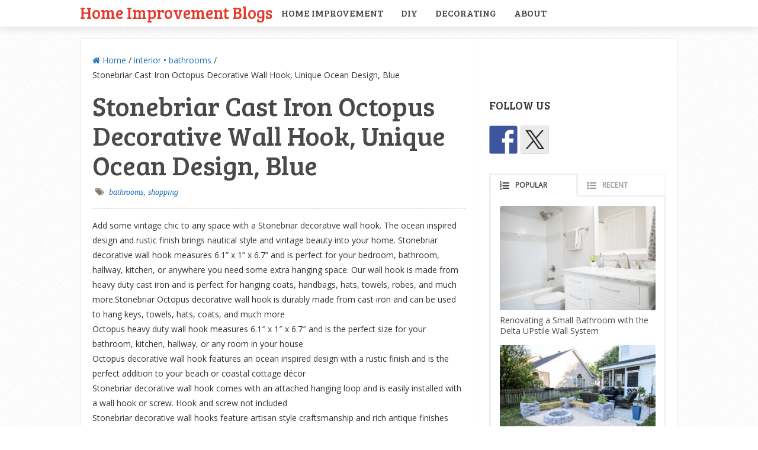

--- FILE ---
content_type: text/html; charset=UTF-8
request_url: https://homeimprovementblogs.com/hg-blog/stonebriar-cast-iron-octopus-decorative-wall-hook-unique-ocean-design-blue/
body_size: 82465
content:
<!DOCTYPE html>
<html class="no-js" lang="en-US">
<head itemscope itemtype="http://schema.org/WebSite">
	<meta charset="UTF-8">
	<!-- Always force latest IE rendering engine (even in intranet) & Chrome Frame -->
	<!--[if IE ]>
	<meta http-equiv="X-UA-Compatible" content="IE=edge,chrome=1">
	<![endif]-->
	<link rel="profile" href="http://gmpg.org/xfn/11" />
	
					<link rel="icon" href="https://homeimprovementblogs.com/hg-blog/wp-content/uploads/2016/08/cropped-hib-logo-32x32.jpg" sizes="32x32" />					
					<meta name="msapplication-TileImage" content="https://homeimprovementblogs.com/hg-blog/wp-content/uploads/2016/08/cropped-hib-logo-270x270.jpg">		
					<link rel="apple-touch-icon-precomposed" href="https://homeimprovementblogs.com/hg-blog/wp-content/uploads/2016/08/cropped-hib-logo-180x180.jpg">		
					<meta name="viewport" content="width=device-width, initial-scale=1">
			<meta name="apple-mobile-web-app-capable" content="yes">
			<meta name="apple-mobile-web-app-status-bar-style" content="black">
		
		
		<meta itemprop="name" content="Home Improvement Blogs" />
		<meta itemprop="url" content="https://homeimprovementblogs.com/hg-blog" />

												<meta itemprop="creator accountablePerson" content="Meredith Simpson" />
						<link rel="pingback" href="https://homeimprovementblogs.com/hg-blog/xmlrpc.php" />
	<title>Stonebriar Cast Iron Octopus Decorative Wall Hook, Unique Ocean Design, Blue &#8211; Home Improvement Blogs</title>
<meta name='robots' content='max-image-preview:large' />
<script type="text/javascript">document.documentElement.className = document.documentElement.className.replace( /\bno-js\b/,'js' );</script><link rel="alternate" type="application/rss+xml" title="Home Improvement Blogs &raquo; Feed" href="https://homeimprovementblogs.com/hg-blog/feed/" />
<link rel="alternate" type="application/rss+xml" title="Home Improvement Blogs &raquo; Comments Feed" href="https://homeimprovementblogs.com/hg-blog/comments/feed/" />
<link rel="alternate" title="oEmbed (JSON)" type="application/json+oembed" href="https://homeimprovementblogs.com/hg-blog/wp-json/oembed/1.0/embed?url=https%3A%2F%2Fhomeimprovementblogs.com%2Fhg-blog%2Fstonebriar-cast-iron-octopus-decorative-wall-hook-unique-ocean-design-blue%2F" />
<link rel="alternate" title="oEmbed (XML)" type="text/xml+oembed" href="https://homeimprovementblogs.com/hg-blog/wp-json/oembed/1.0/embed?url=https%3A%2F%2Fhomeimprovementblogs.com%2Fhg-blog%2Fstonebriar-cast-iron-octopus-decorative-wall-hook-unique-ocean-design-blue%2F&#038;format=xml" />
<style id='wp-img-auto-sizes-contain-inline-css' type='text/css'>
img:is([sizes=auto i],[sizes^="auto," i]){contain-intrinsic-size:3000px 1500px}
/*# sourceURL=wp-img-auto-sizes-contain-inline-css */
</style>
<style id='wp-emoji-styles-inline-css' type='text/css'>

	img.wp-smiley, img.emoji {
		display: inline !important;
		border: none !important;
		box-shadow: none !important;
		height: 1em !important;
		width: 1em !important;
		margin: 0 0.07em !important;
		vertical-align: -0.1em !important;
		background: none !important;
		padding: 0 !important;
	}
/*# sourceURL=wp-emoji-styles-inline-css */
</style>
<style id='wp-block-library-inline-css' type='text/css'>
:root{--wp-block-synced-color:#7a00df;--wp-block-synced-color--rgb:122,0,223;--wp-bound-block-color:var(--wp-block-synced-color);--wp-editor-canvas-background:#ddd;--wp-admin-theme-color:#007cba;--wp-admin-theme-color--rgb:0,124,186;--wp-admin-theme-color-darker-10:#006ba1;--wp-admin-theme-color-darker-10--rgb:0,107,160.5;--wp-admin-theme-color-darker-20:#005a87;--wp-admin-theme-color-darker-20--rgb:0,90,135;--wp-admin-border-width-focus:2px}@media (min-resolution:192dpi){:root{--wp-admin-border-width-focus:1.5px}}.wp-element-button{cursor:pointer}:root .has-very-light-gray-background-color{background-color:#eee}:root .has-very-dark-gray-background-color{background-color:#313131}:root .has-very-light-gray-color{color:#eee}:root .has-very-dark-gray-color{color:#313131}:root .has-vivid-green-cyan-to-vivid-cyan-blue-gradient-background{background:linear-gradient(135deg,#00d084,#0693e3)}:root .has-purple-crush-gradient-background{background:linear-gradient(135deg,#34e2e4,#4721fb 50%,#ab1dfe)}:root .has-hazy-dawn-gradient-background{background:linear-gradient(135deg,#faaca8,#dad0ec)}:root .has-subdued-olive-gradient-background{background:linear-gradient(135deg,#fafae1,#67a671)}:root .has-atomic-cream-gradient-background{background:linear-gradient(135deg,#fdd79a,#004a59)}:root .has-nightshade-gradient-background{background:linear-gradient(135deg,#330968,#31cdcf)}:root .has-midnight-gradient-background{background:linear-gradient(135deg,#020381,#2874fc)}:root{--wp--preset--font-size--normal:16px;--wp--preset--font-size--huge:42px}.has-regular-font-size{font-size:1em}.has-larger-font-size{font-size:2.625em}.has-normal-font-size{font-size:var(--wp--preset--font-size--normal)}.has-huge-font-size{font-size:var(--wp--preset--font-size--huge)}.has-text-align-center{text-align:center}.has-text-align-left{text-align:left}.has-text-align-right{text-align:right}.has-fit-text{white-space:nowrap!important}#end-resizable-editor-section{display:none}.aligncenter{clear:both}.items-justified-left{justify-content:flex-start}.items-justified-center{justify-content:center}.items-justified-right{justify-content:flex-end}.items-justified-space-between{justify-content:space-between}.screen-reader-text{border:0;clip-path:inset(50%);height:1px;margin:-1px;overflow:hidden;padding:0;position:absolute;width:1px;word-wrap:normal!important}.screen-reader-text:focus{background-color:#ddd;clip-path:none;color:#444;display:block;font-size:1em;height:auto;left:5px;line-height:normal;padding:15px 23px 14px;text-decoration:none;top:5px;width:auto;z-index:100000}html :where(.has-border-color){border-style:solid}html :where([style*=border-top-color]){border-top-style:solid}html :where([style*=border-right-color]){border-right-style:solid}html :where([style*=border-bottom-color]){border-bottom-style:solid}html :where([style*=border-left-color]){border-left-style:solid}html :where([style*=border-width]){border-style:solid}html :where([style*=border-top-width]){border-top-style:solid}html :where([style*=border-right-width]){border-right-style:solid}html :where([style*=border-bottom-width]){border-bottom-style:solid}html :where([style*=border-left-width]){border-left-style:solid}html :where(img[class*=wp-image-]){height:auto;max-width:100%}:where(figure){margin:0 0 1em}html :where(.is-position-sticky){--wp-admin--admin-bar--position-offset:var(--wp-admin--admin-bar--height,0px)}@media screen and (max-width:600px){html :where(.is-position-sticky){--wp-admin--admin-bar--position-offset:0px}}

/*# sourceURL=wp-block-library-inline-css */
</style><style id='global-styles-inline-css' type='text/css'>
:root{--wp--preset--aspect-ratio--square: 1;--wp--preset--aspect-ratio--4-3: 4/3;--wp--preset--aspect-ratio--3-4: 3/4;--wp--preset--aspect-ratio--3-2: 3/2;--wp--preset--aspect-ratio--2-3: 2/3;--wp--preset--aspect-ratio--16-9: 16/9;--wp--preset--aspect-ratio--9-16: 9/16;--wp--preset--color--black: #000000;--wp--preset--color--cyan-bluish-gray: #abb8c3;--wp--preset--color--white: #ffffff;--wp--preset--color--pale-pink: #f78da7;--wp--preset--color--vivid-red: #cf2e2e;--wp--preset--color--luminous-vivid-orange: #ff6900;--wp--preset--color--luminous-vivid-amber: #fcb900;--wp--preset--color--light-green-cyan: #7bdcb5;--wp--preset--color--vivid-green-cyan: #00d084;--wp--preset--color--pale-cyan-blue: #8ed1fc;--wp--preset--color--vivid-cyan-blue: #0693e3;--wp--preset--color--vivid-purple: #9b51e0;--wp--preset--gradient--vivid-cyan-blue-to-vivid-purple: linear-gradient(135deg,rgb(6,147,227) 0%,rgb(155,81,224) 100%);--wp--preset--gradient--light-green-cyan-to-vivid-green-cyan: linear-gradient(135deg,rgb(122,220,180) 0%,rgb(0,208,130) 100%);--wp--preset--gradient--luminous-vivid-amber-to-luminous-vivid-orange: linear-gradient(135deg,rgb(252,185,0) 0%,rgb(255,105,0) 100%);--wp--preset--gradient--luminous-vivid-orange-to-vivid-red: linear-gradient(135deg,rgb(255,105,0) 0%,rgb(207,46,46) 100%);--wp--preset--gradient--very-light-gray-to-cyan-bluish-gray: linear-gradient(135deg,rgb(238,238,238) 0%,rgb(169,184,195) 100%);--wp--preset--gradient--cool-to-warm-spectrum: linear-gradient(135deg,rgb(74,234,220) 0%,rgb(151,120,209) 20%,rgb(207,42,186) 40%,rgb(238,44,130) 60%,rgb(251,105,98) 80%,rgb(254,248,76) 100%);--wp--preset--gradient--blush-light-purple: linear-gradient(135deg,rgb(255,206,236) 0%,rgb(152,150,240) 100%);--wp--preset--gradient--blush-bordeaux: linear-gradient(135deg,rgb(254,205,165) 0%,rgb(254,45,45) 50%,rgb(107,0,62) 100%);--wp--preset--gradient--luminous-dusk: linear-gradient(135deg,rgb(255,203,112) 0%,rgb(199,81,192) 50%,rgb(65,88,208) 100%);--wp--preset--gradient--pale-ocean: linear-gradient(135deg,rgb(255,245,203) 0%,rgb(182,227,212) 50%,rgb(51,167,181) 100%);--wp--preset--gradient--electric-grass: linear-gradient(135deg,rgb(202,248,128) 0%,rgb(113,206,126) 100%);--wp--preset--gradient--midnight: linear-gradient(135deg,rgb(2,3,129) 0%,rgb(40,116,252) 100%);--wp--preset--font-size--small: 13px;--wp--preset--font-size--medium: 20px;--wp--preset--font-size--large: 36px;--wp--preset--font-size--x-large: 42px;--wp--preset--spacing--20: 0.44rem;--wp--preset--spacing--30: 0.67rem;--wp--preset--spacing--40: 1rem;--wp--preset--spacing--50: 1.5rem;--wp--preset--spacing--60: 2.25rem;--wp--preset--spacing--70: 3.38rem;--wp--preset--spacing--80: 5.06rem;--wp--preset--shadow--natural: 6px 6px 9px rgba(0, 0, 0, 0.2);--wp--preset--shadow--deep: 12px 12px 50px rgba(0, 0, 0, 0.4);--wp--preset--shadow--sharp: 6px 6px 0px rgba(0, 0, 0, 0.2);--wp--preset--shadow--outlined: 6px 6px 0px -3px rgb(255, 255, 255), 6px 6px rgb(0, 0, 0);--wp--preset--shadow--crisp: 6px 6px 0px rgb(0, 0, 0);}:where(.is-layout-flex){gap: 0.5em;}:where(.is-layout-grid){gap: 0.5em;}body .is-layout-flex{display: flex;}.is-layout-flex{flex-wrap: wrap;align-items: center;}.is-layout-flex > :is(*, div){margin: 0;}body .is-layout-grid{display: grid;}.is-layout-grid > :is(*, div){margin: 0;}:where(.wp-block-columns.is-layout-flex){gap: 2em;}:where(.wp-block-columns.is-layout-grid){gap: 2em;}:where(.wp-block-post-template.is-layout-flex){gap: 1.25em;}:where(.wp-block-post-template.is-layout-grid){gap: 1.25em;}.has-black-color{color: var(--wp--preset--color--black) !important;}.has-cyan-bluish-gray-color{color: var(--wp--preset--color--cyan-bluish-gray) !important;}.has-white-color{color: var(--wp--preset--color--white) !important;}.has-pale-pink-color{color: var(--wp--preset--color--pale-pink) !important;}.has-vivid-red-color{color: var(--wp--preset--color--vivid-red) !important;}.has-luminous-vivid-orange-color{color: var(--wp--preset--color--luminous-vivid-orange) !important;}.has-luminous-vivid-amber-color{color: var(--wp--preset--color--luminous-vivid-amber) !important;}.has-light-green-cyan-color{color: var(--wp--preset--color--light-green-cyan) !important;}.has-vivid-green-cyan-color{color: var(--wp--preset--color--vivid-green-cyan) !important;}.has-pale-cyan-blue-color{color: var(--wp--preset--color--pale-cyan-blue) !important;}.has-vivid-cyan-blue-color{color: var(--wp--preset--color--vivid-cyan-blue) !important;}.has-vivid-purple-color{color: var(--wp--preset--color--vivid-purple) !important;}.has-black-background-color{background-color: var(--wp--preset--color--black) !important;}.has-cyan-bluish-gray-background-color{background-color: var(--wp--preset--color--cyan-bluish-gray) !important;}.has-white-background-color{background-color: var(--wp--preset--color--white) !important;}.has-pale-pink-background-color{background-color: var(--wp--preset--color--pale-pink) !important;}.has-vivid-red-background-color{background-color: var(--wp--preset--color--vivid-red) !important;}.has-luminous-vivid-orange-background-color{background-color: var(--wp--preset--color--luminous-vivid-orange) !important;}.has-luminous-vivid-amber-background-color{background-color: var(--wp--preset--color--luminous-vivid-amber) !important;}.has-light-green-cyan-background-color{background-color: var(--wp--preset--color--light-green-cyan) !important;}.has-vivid-green-cyan-background-color{background-color: var(--wp--preset--color--vivid-green-cyan) !important;}.has-pale-cyan-blue-background-color{background-color: var(--wp--preset--color--pale-cyan-blue) !important;}.has-vivid-cyan-blue-background-color{background-color: var(--wp--preset--color--vivid-cyan-blue) !important;}.has-vivid-purple-background-color{background-color: var(--wp--preset--color--vivid-purple) !important;}.has-black-border-color{border-color: var(--wp--preset--color--black) !important;}.has-cyan-bluish-gray-border-color{border-color: var(--wp--preset--color--cyan-bluish-gray) !important;}.has-white-border-color{border-color: var(--wp--preset--color--white) !important;}.has-pale-pink-border-color{border-color: var(--wp--preset--color--pale-pink) !important;}.has-vivid-red-border-color{border-color: var(--wp--preset--color--vivid-red) !important;}.has-luminous-vivid-orange-border-color{border-color: var(--wp--preset--color--luminous-vivid-orange) !important;}.has-luminous-vivid-amber-border-color{border-color: var(--wp--preset--color--luminous-vivid-amber) !important;}.has-light-green-cyan-border-color{border-color: var(--wp--preset--color--light-green-cyan) !important;}.has-vivid-green-cyan-border-color{border-color: var(--wp--preset--color--vivid-green-cyan) !important;}.has-pale-cyan-blue-border-color{border-color: var(--wp--preset--color--pale-cyan-blue) !important;}.has-vivid-cyan-blue-border-color{border-color: var(--wp--preset--color--vivid-cyan-blue) !important;}.has-vivid-purple-border-color{border-color: var(--wp--preset--color--vivid-purple) !important;}.has-vivid-cyan-blue-to-vivid-purple-gradient-background{background: var(--wp--preset--gradient--vivid-cyan-blue-to-vivid-purple) !important;}.has-light-green-cyan-to-vivid-green-cyan-gradient-background{background: var(--wp--preset--gradient--light-green-cyan-to-vivid-green-cyan) !important;}.has-luminous-vivid-amber-to-luminous-vivid-orange-gradient-background{background: var(--wp--preset--gradient--luminous-vivid-amber-to-luminous-vivid-orange) !important;}.has-luminous-vivid-orange-to-vivid-red-gradient-background{background: var(--wp--preset--gradient--luminous-vivid-orange-to-vivid-red) !important;}.has-very-light-gray-to-cyan-bluish-gray-gradient-background{background: var(--wp--preset--gradient--very-light-gray-to-cyan-bluish-gray) !important;}.has-cool-to-warm-spectrum-gradient-background{background: var(--wp--preset--gradient--cool-to-warm-spectrum) !important;}.has-blush-light-purple-gradient-background{background: var(--wp--preset--gradient--blush-light-purple) !important;}.has-blush-bordeaux-gradient-background{background: var(--wp--preset--gradient--blush-bordeaux) !important;}.has-luminous-dusk-gradient-background{background: var(--wp--preset--gradient--luminous-dusk) !important;}.has-pale-ocean-gradient-background{background: var(--wp--preset--gradient--pale-ocean) !important;}.has-electric-grass-gradient-background{background: var(--wp--preset--gradient--electric-grass) !important;}.has-midnight-gradient-background{background: var(--wp--preset--gradient--midnight) !important;}.has-small-font-size{font-size: var(--wp--preset--font-size--small) !important;}.has-medium-font-size{font-size: var(--wp--preset--font-size--medium) !important;}.has-large-font-size{font-size: var(--wp--preset--font-size--large) !important;}.has-x-large-font-size{font-size: var(--wp--preset--font-size--x-large) !important;}
/*# sourceURL=global-styles-inline-css */
</style>

<style id='classic-theme-styles-inline-css' type='text/css'>
/*! This file is auto-generated */
.wp-block-button__link{color:#fff;background-color:#32373c;border-radius:9999px;box-shadow:none;text-decoration:none;padding:calc(.667em + 2px) calc(1.333em + 2px);font-size:1.125em}.wp-block-file__button{background:#32373c;color:#fff;text-decoration:none}
/*# sourceURL=/wp-includes/css/classic-themes.min.css */
</style>
<link rel='stylesheet' id='contact-form-7-css' href='https://homeimprovementblogs.com/hg-blog/wp-content/plugins/contact-form-7/includes/css/styles.css' type='text/css' media='all' />
<link rel='stylesheet' id='easy-facebook-likebox-custom-fonts-css' href='https://homeimprovementblogs.com/hg-blog/wp-content/plugins/easy-facebook-likebox/frontend/assets/css/esf-custom-fonts.css' type='text/css' media='all' />
<link rel='stylesheet' id='easy-facebook-likebox-popup-styles-css' href='https://homeimprovementblogs.com/hg-blog/wp-content/plugins/easy-facebook-likebox/facebook/frontend/assets/css/esf-free-popup.css' type='text/css' media='all' />
<link rel='stylesheet' id='easy-facebook-likebox-frontend-css' href='https://homeimprovementblogs.com/hg-blog/wp-content/plugins/easy-facebook-likebox/facebook/frontend/assets/css/easy-facebook-likebox-frontend.css' type='text/css' media='all' />
<link rel='stylesheet' id='easy-facebook-likebox-customizer-style-css' href='https://homeimprovementblogs.com/hg-blog/wp-admin/admin-ajax.php?action=easy-facebook-likebox-customizer-style&#038;ver=6.7.2' type='text/css' media='all' />
<link rel='stylesheet' id='wp_automatic_gallery_style-css' href='https://homeimprovementblogs.com/hg-blog/wp-content/plugins/wp-automatic/css/wp-automatic.css' type='text/css' media='all' />
<link rel='stylesheet' id='wpuf-css-stars-css' href='https://homeimprovementblogs.com/hg-blog/wp-content/plugins/wp-user-frontend-pro/assets/css/css-stars.css' type='text/css' media='all' />
<link rel='stylesheet' id='wpuf-math-captcha-css' href='https://homeimprovementblogs.com/hg-blog/wp-content/plugins/wp-user-frontend-pro/assets/css/frontend/fields/math-captcha.css' type='text/css' media='all' />
<link rel='stylesheet' id='wpuf-social-fields-css' href='https://homeimprovementblogs.com/hg-blog/wp-content/plugins/wp-user-frontend-pro/assets/css/frontend/fields/social-fields.css' type='text/css' media='all' />
<link rel='stylesheet' id='wpuf-intlTelInput-css' href='https://homeimprovementblogs.com/hg-blog/wp-content/plugins/wp-user-frontend-pro/assets/vendor/intl-tel-input/css/intlTelInput.min.css' type='text/css' media='all' />
<link rel='stylesheet' id='esf-custom-fonts-css' href='https://homeimprovementblogs.com/hg-blog/wp-content/plugins/easy-facebook-likebox/frontend/assets/css/esf-custom-fonts.css' type='text/css' media='all' />
<link rel='stylesheet' id='esf-insta-frontend-css' href='https://homeimprovementblogs.com/hg-blog/wp-content/plugins/easy-facebook-likebox//instagram/frontend/assets/css/esf-insta-frontend.css' type='text/css' media='all' />
<link rel='stylesheet' id='esf-insta-customizer-style-css' href='https://homeimprovementblogs.com/hg-blog/wp-admin/admin-ajax.php?action=esf-insta-customizer-style&#038;ver=6.9' type='text/css' media='all' />
<link rel='stylesheet' id='wpuf-login-form-css' href='https://homeimprovementblogs.com/hg-blog/wp-content/plugins/wp-user-frontend-pro/assets/css/frontend/login-form.css' type='text/css' media='all' />
<link rel='stylesheet' id='wpuf-login-form-dynamic-css' href='https://homeimprovementblogs.com/hg-blog/wp-content/plugins/wp-user-frontend-pro/assets/css/frontend/login-form-dynamic.css' type='text/css' media='all' />
<style id='wpuf-login-form-dynamic-inline-css' type='text/css'>
:root {
                --wpuf-login-form-bg: transparent;
                --wpuf-login-form-border: transparent;
                --wpuf-login-form-width: 400px;
                --wpuf-login-field-bg: transparent;
                --wpuf-login-field-border: #D1D5DB;
                --wpuf-login-label-color: #333333;
                --wpuf-login-input-text: #111827;
                --wpuf-login-placeholder: #9CA3AF;
                --wpuf-login-button-bg: #3B82F6;
                --wpuf-login-button-border: ;
                --wpuf-login-button-text: #ffffff;
                --wpuf-login-help-text: #6B7280;
            }
/*# sourceURL=wpuf-login-form-dynamic-inline-css */
</style>
<link rel='stylesheet' id='sensational-stylesheet-css' href='https://homeimprovementblogs.com/hg-blog/wp-content/themes/mts_sensational/style.css' type='text/css' media='all' />
<style id='sensational-stylesheet-inline-css' type='text/css'>

		body {background-color:#ffffff;background-image:url(https://homeimprovementblogs.com/hg-blog/wp-content/themes/mts_sensational/images/pattern1.png);}
		#site-header, #secondary-navigation ul li ul {background-color:#ffffff;background-image:url(https://homeimprovementblogs.com/hg-blog/wp-content/themes/mts_sensational/images/nobg.png);}
		#site-footer {background-color:#ffffff;background-image:url(https://homeimprovementblogs.com/hg-blog/wp-content/themes/mts_sensational/images/nobg.png);}
		.navigation ul li li { background-color: #ffffff; }

		#sidebar-left .widget.widget_categories li > a:hover, #sidebar-left .widget.widget_categories li > span:hover, #sidebar-left .widget.widget_categories li > a:hover + span, #sidebar-left .widget.widget_categories li > span:hover + span, #sidebar-left .widget.widget_archive li:hover, #sidebar-left .widget.widget_links li a:hover, #sidebar-left .widget.widget_meta li a:hover { background: #FFEF66; color: #1e73be; }
		#sidebar-left .widget.widget_archive li:hover > a { color: #1e73be; }

		a:hover, #navigation .menu li:hover > a, .widget.toggle-menu li:hover > .toggle-caret, #sidebar-left .widget.toggle-menu li:hover > .toggle-caret, .widget.toggle-menu li:hover > a, #sidebar-left .widget.toggle-menu li:hover > a, #sidebar-left .widget a:hover, .breadcrumb > div:hover i, .mts-cart a:hover, .widget .wpt_widget_content a:hover, .latestPost .title a:hover { color: #1e73be; }

		#sidebar-left .widget.widget_archive li, #sidebar-left .widget.widget_categories li a, #sidebar-left .widget.widget_links li a, #sidebar-left .widget.widget_meta li a, #sidebar-left .widget.widget_categories li a + span, .reply a, #sidebar-left .owl-prev:hover, #sidebar-left .owl-next:hover, .ball-pulse > div, .woocommerce-account .woocommerce-MyAccount-navigation li.is-active { background: #1e73be; }
		
		a, .widget .post-info .comm, .pagination a, .pagination .page-numbers.dots, .woocommerce nav.woocommerce-pagination ul li a, .breadcrumb > div i, .related-posts .latestPost .title a:hover, .single .pagination a .currenttext, .single .pagination a:hover .currenttext, .fn a, .widget.toggle-menu .toggle-caret { color: #1e73be; }
		
		.navigation .current-menu-item:after, .readMore a, .tagcloud a, .widget .wpt_widget_content #tags-tab-content ul li a, .currenttext, .pagination a:hover, .single .pagination a:hover .currenttext, .page-numbers.current, #commentform input#submit, .contact-form input[type='submit'], #move-to-top:hover, .pagination .nav-previous a, .pagination .nav-next a, #load-posts a, .tags a, #respond form.wp-review-comment-form input.submit, #respond #commentform.wp-review-comment-form input.submit, input[type='submit'], .woocommerce a.button, .woocommerce-page a.button, .woocommerce button.button, .woocommerce-page button.button, .woocommerce input.button, .woocommerce-page input.button, .woocommerce #respond input#submit, .woocommerce-page #respond input#submit, .woocommerce #content input.button, .woocommerce-page #content input.button, .woocommerce nav.woocommerce-pagination ul li span.current, .woocommerce-page nav.woocommerce-pagination ul li span.current, .woocommerce #content nav.woocommerce-pagination ul li span.current, .woocommerce-page #content nav.woocommerce-pagination ul li span.current, .woocommerce nav.woocommerce-pagination ul li a:hover, .woocommerce-page nav.woocommerce-pagination ul li a:hover, .woocommerce #content nav.woocommerce-pagination ul li a:hover, .woocommerce-page #content nav.woocommerce-pagination ul li a:hover, .woocommerce nav.woocommerce-pagination ul li a:focus, .woocommerce-page nav.woocommerce-pagination ul li a:focus, .woocommerce #content nav.woocommerce-pagination ul li a:focus, .woocommerce-page #content nav.woocommerce-pagination ul li a:focus, .woocommerce #respond input#submit.alt, .woocommerce a.button.alt, .woocommerce button.button.alt, .woocommerce input.button.alt, .woocommerce-product-search input[type='submit'], #secondary-navigation .current-menu-item:after, .pace .pace-progress { background: #1e73be; color: #fff; }
		
		.latestPost, input#author:hover, input#email:hover, input#url:hover, #comment:hover, #searchform:hover, #searchform:focus, .related-posts, .postauthor, #searchform:hover .ajax-search-results-container, #respond form.wp-review-comment-form input:hover,#respond #commentform.wp-review-comment-form input:hover, #respond form.wp-review-comment-form textarea:hover, #respond #commentform.wp-review-comment-form textarea:hover, input[type='submit'] { border-color: #1e73be; }

		#site-footer .advanced-recent-posts li:hover, #site-footer .popular-posts li:hover, #site-footer .category-posts li:hover, #site-footer .related-posts-widget li:hover, #site-footer .author-posts-widget li:hover { background: #f7f7f7 }

		#page, .container { width: 1010px } .article { width: 66.469%; max-width: 670px; padding-left: 20px; padding-right: 19px; } .single .article { padding-right: 19px; } .sidebar.c-4-12 { width: 33.376%; max-width: 337.1px; } .primary-slider-container { width: 100%; margin-right: 0; } .pagination { padding-right: 0; }
		.latestPost { margin-right: 0; width: 100%; } .related-posts, .postauthor, #comments, #commentsAdd { width: 100%; margin-right: 0; margin-left: 0; } .single_post, .single_page { padding-right: 0; width: 100%; } .featured-category-title { margin-right: 0; } .postsby { margin-right: 0; width: 100%; }
		
		
		
		
		.shareit { top: 282px; left: auto; margin: 0 0 0 -295px; width: 90px; position: fixed; padding: 5px; padding-top: 12px; border: 1px solid #EEE; border-right: 0; background: #fff; }
		.share-item {margin: 2px;}
		.shareit { margin: 0 0 0 -121px }
		.bypostauthor { background: #FAFAFA; }
		.bypostauthor .fn:after { content: "Author"; padding: 1px 10px; background: #818181; color: #FFF; line-height: 20px; margin-left: 10px; border-radius: 3px; }
		#sidebar-left .widget h3 { display: none; }
		.entry-content img, .wp-caption { background: #fff; border: 1px solid #d3d3d3; padding: 5px; max-width: 100%; -webkit-border-radius: 4px; -moz-border-radius: 4px; -o-border-radius: 4px; -ms-border-radius: 4px; -khtml-border-radius: 4px; border-radius: 4px; box-sizing: border-box; }
		.wp-caption:hover, .article img:hover, .ss-full-width img:hover { background: #dbd9da; border-color: #bcbcbc } 
		
		
		
		.postsby {
    display: none;
}
			
/*# sourceURL=sensational-stylesheet-inline-css */
</style>
<link rel='stylesheet' id='responsive-css' href='https://homeimprovementblogs.com/hg-blog/wp-content/themes/mts_sensational/css/responsive.css' type='text/css' media='all' />
<link rel='stylesheet' id='fontawesome-css' href='https://homeimprovementblogs.com/hg-blog/wp-content/themes/mts_sensational/css/font-awesome.min.css' type='text/css' media='all' />
<script type="text/javascript" src="https://homeimprovementblogs.com/hg-blog/wp-includes/js/jquery/jquery.min.js" id="jquery-core-js"></script>
<script type="text/javascript" src="https://homeimprovementblogs.com/hg-blog/wp-includes/js/jquery/jquery-migrate.min.js" id="jquery-migrate-js"></script>
<script type="text/javascript" src="https://homeimprovementblogs.com/hg-blog/wp-content/plugins/easy-facebook-likebox/facebook/frontend/assets/js/esf-free-popup.min.js" id="easy-facebook-likebox-popup-script-js"></script>
<script type="text/javascript" id="easy-facebook-likebox-public-script-js-extra">
/* <![CDATA[ */
var public_ajax = {"ajax_url":"https://homeimprovementblogs.com/hg-blog/wp-admin/admin-ajax.php","efbl_is_fb_pro":""};
//# sourceURL=easy-facebook-likebox-public-script-js-extra
/* ]]> */
</script>
<script type="text/javascript" src="https://homeimprovementblogs.com/hg-blog/wp-content/plugins/easy-facebook-likebox/facebook/frontend/assets/js/public.js" id="easy-facebook-likebox-public-script-js"></script>
<script type="text/javascript" src="https://homeimprovementblogs.com/hg-blog/wp-content/plugins/wp-automatic/js/main-front.js" id="wp_automatic_gallery-js"></script>
<script type="text/javascript" src="https://homeimprovementblogs.com/hg-blog/wp-includes/js/jquery/ui/core.min.js" id="jquery-ui-core-js"></script>
<script type="text/javascript" src="https://homeimprovementblogs.com/hg-blog/wp-includes/js/jquery/ui/datepicker.min.js" id="jquery-ui-datepicker-js"></script>
<script type="text/javascript" id="jquery-ui-datepicker-js-after">
/* <![CDATA[ */
jQuery(function(jQuery){jQuery.datepicker.setDefaults({"closeText":"Close","currentText":"Today","monthNames":["January","February","March","April","May","June","July","August","September","October","November","December"],"monthNamesShort":["Jan","Feb","Mar","Apr","May","Jun","Jul","Aug","Sep","Oct","Nov","Dec"],"nextText":"Next","prevText":"Previous","dayNames":["Sunday","Monday","Tuesday","Wednesday","Thursday","Friday","Saturday"],"dayNamesShort":["Sun","Mon","Tue","Wed","Thu","Fri","Sat"],"dayNamesMin":["S","M","T","W","T","F","S"],"dateFormat":"MM d, yy","firstDay":1,"isRTL":false});});
//# sourceURL=jquery-ui-datepicker-js-after
/* ]]> */
</script>
<script type="text/javascript" src="https://homeimprovementblogs.com/hg-blog/wp-content/plugins/wp-user-frontend-pro/assets/js/jquery-ui-timepicker-addon.js" id="jquery-ui-timepicker-js"></script>
<script type="text/javascript" src="https://homeimprovementblogs.com/hg-blog/wp-includes/js/tinymce/tinymce.min.js" id="wp-tinymce-root-js"></script>
<script type="text/javascript" src="https://homeimprovementblogs.com/hg-blog/wp-includes/js/tinymce/plugins/compat3x/plugin.min.js" id="wp-tinymce-js"></script>
<script type="text/javascript" id="customscript-js-extra">
/* <![CDATA[ */
var mts_customscript = {"responsive":"1","nav_menu":"primary"};
//# sourceURL=customscript-js-extra
/* ]]> */
</script>
<script type="text/javascript" async="async" src="https://homeimprovementblogs.com/hg-blog/wp-content/themes/mts_sensational/js/customscript.js" id="customscript-js"></script>
<script type="text/javascript" src="https://homeimprovementblogs.com/hg-blog/wp-content/plugins/easy-facebook-likebox/frontend/assets/js/imagesloaded.pkgd.min.js" id="imagesloaded.pkgd.min-js"></script>
<script type="text/javascript" id="esf-insta-public-js-extra">
/* <![CDATA[ */
var esf_insta = {"ajax_url":"https://homeimprovementblogs.com/hg-blog/wp-admin/admin-ajax.php","version":"free","nonce":"da3afffe1a"};
//# sourceURL=esf-insta-public-js-extra
/* ]]> */
</script>
<script type="text/javascript" src="https://homeimprovementblogs.com/hg-blog/wp-content/plugins/easy-facebook-likebox//instagram/frontend/assets/js/esf-insta-public.js" id="esf-insta-public-js"></script>
<link rel="https://api.w.org/" href="https://homeimprovementblogs.com/hg-blog/wp-json/" /><link rel="alternate" title="JSON" type="application/json" href="https://homeimprovementblogs.com/hg-blog/wp-json/wp/v2/posts/5756" /><link rel="EditURI" type="application/rsd+xml" title="RSD" href="https://homeimprovementblogs.com/hg-blog/xmlrpc.php?rsd" />
<meta name="generator" content="WordPress 6.9" />
<link rel='shortlink' href='https://homeimprovementblogs.com/hg-blog/?p=5756' />
<link rel='canonical' href='https://www.amazon.com/Stonebriar-Octopus-Decorative-Unique-Design/dp/B00U281900?SubscriptionId=AKIAJB6CUUOJS6SO4PSQ&#038;tag=greatdeals08d-20&#038;linkCode=xm2&#038;camp=2025&#038;creative=165953&#038;creativeASIN=B00U281900/' />
        <style>

        </style>
        <link href="//fonts.googleapis.com/css?family=Bree+Serif:normal|Open+Sans:normal&amp;subset=latin" rel="stylesheet" type="text/css">
<style type="text/css">
#header h1 a, #header h2 a { font-family: 'Bree Serif'; font-weight: normal; font-size: 28px; color: #E53B2C; }
#navigation .menu li, #navigation .menu li a, .mts-cart, .mts-cart a, .site-description { font-family: 'Bree Serif'; font-weight: normal; font-size: 16px; color: #494949;text-transform: uppercase; }
.latestPost .title a { font-family: 'Bree Serif'; font-weight: normal; font-size: 45px; color: #444444; }
.single-title, .featured-category-title { font-family: 'Bree Serif'; font-weight: normal; font-size: 45px; color: #494949; }
body { font-family: 'Open Sans'; font-weight: normal; font-size: 14px; color: #333333; }
.article .post-info, .reply a { font-family: Georgia, serif; font-weight: normal; font-size: 14px; color: #7A7A7A;font-style: italic; }
.widget h3, .widget h3 a, #sidebar-left .widget h3 a { font-family: 'Bree Serif'; font-weight: normal; font-size: 19px; color: #333333; }
#sidebar-left .widget, #sidebar .widget { font-family: 'Open Sans'; font-weight: normal; font-size: 14px; color: #333333; }
#sidebar-left .widget a { font-family: 'Bree Serif'; font-weight: normal; font-size: 14px; color: #333333; }
#site-footer .widget h3, #site-footer .widget h3 a { font-family: 'Bree Serif'; font-weight: normal; font-size: 19px; color: #777777; }
#site-footer .widget { font-family: 'Open Sans'; font-weight: normal; font-size: 14px; color: #777777; }
#site-footer .widget .post-info, #site-footer .widget .post-excerpt { font-family: 'Open Sans'; font-weight: normal; font-size: 12px; color: #aaaaaa; }
#copyright-note { font-family: 'Bree Serif'; font-weight: normal; font-size: 14px; color: #333333; }
h1 { font-family: 'Bree Serif'; font-weight: normal; font-size: 45px; color: #494949;text-transform: uppercase; }
h2 { font-family: 'Bree Serif'; font-weight: normal; font-size: 24px; color: #494949;text-transform: uppercase; }
h3 { font-family: 'Bree Serif'; font-weight: normal; font-size: 22px; color: #494949;text-transform: uppercase; }
h4 { font-family: 'Bree Serif'; font-weight: normal; font-size: 20px; color: #494949;text-transform: uppercase; }
h5 { font-family: 'Bree Serif'; font-weight: normal; font-size: 18px; color: #494949;text-transform: uppercase; }
h6 { font-family: 'Bree Serif'; font-weight: normal; font-size: 16px; color: #494949;text-transform: uppercase; }
</style>
<script data-ad-client="ca-pub-6775836346982149" async src="https://pagead2.googlesyndication.com/pagead/js/adsbygoogle.js"></script>

<script type="text/javascript">
    amzn_assoc_ad_type = "link_enhancement_widget";
    amzn_assoc_tracking_id = "greatdeals08d-20";
    amzn_assoc_linkid = "160242d5392793e112612d422da214ab";
    amzn_assoc_placement = "";
    amzn_assoc_marketplace = "amazon";
    amzn_assoc_region = "US";
</script>
<script src="//ws-na.amazon-adsystem.com/widgets/q?ServiceVersion=20070822&Operation=GetScript&ID=OneJS&WS=1&MarketPlace=US"></script>
<style type="text/css"></style>
<style>
.synved-social-resolution-single {
display: inline-block;
}
.synved-social-resolution-normal {
display: inline-block;
}
.synved-social-resolution-hidef {
display: none;
}

@media only screen and (min--moz-device-pixel-ratio: 2),
only screen and (-o-min-device-pixel-ratio: 2/1),
only screen and (-webkit-min-device-pixel-ratio: 2),
only screen and (min-device-pixel-ratio: 2),
only screen and (min-resolution: 2dppx),
only screen and (min-resolution: 192dpi) {
	.synved-social-resolution-normal {
	display: none;
	}
	.synved-social-resolution-hidef {
	display: inline-block;
	}
}
</style><link rel="icon" href="https://homeimprovementblogs.com/hg-blog/wp-content/uploads/2016/08/cropped-hib-logo-32x32.jpg" sizes="32x32" />
<link rel="icon" href="https://homeimprovementblogs.com/hg-blog/wp-content/uploads/2016/08/cropped-hib-logo-192x192.jpg" sizes="192x192" />
<link rel="apple-touch-icon" href="https://homeimprovementblogs.com/hg-blog/wp-content/uploads/2016/08/cropped-hib-logo-180x180.jpg" />
<meta name="msapplication-TileImage" content="https://homeimprovementblogs.com/hg-blog/wp-content/uploads/2016/08/cropped-hib-logo-270x270.jpg" />
<!-- ## NXS/OG ## --><!-- ## NXSOGTAGS ## --><!-- ## NXS/OG ## -->
<link rel='stylesheet' id='wpt_widget-css' href='https://homeimprovementblogs.com/hg-blog/wp-content/plugins/wp-tab-widget/css/wp-tab-widget.css' type='text/css' media='all' />
</head>
<body id="blog" class="wp-singular post-template-default single single-post postid-5756 single-format-standard wp-theme-mts_sensational main" itemscope itemtype="http://schema.org/WebPage">	   
	<div class="main-container">
						<header id="site-header" role="banner" itemscope itemtype="http://schema.org/WPHeader">
					
		<div class="container">
			<div id="header">
				<div class="logo-wrap">
																		<h2 id="logo" class="text-logo" itemprop="headline">
								<a href="https://homeimprovementblogs.com/hg-blog">Home Improvement Blogs</a>
							</h2><!-- END #logo -->
															</div>
				<div class="main-navigation">
											<div id="secondary-navigation" role="navigation" itemscope itemtype="http://schema.org/SiteNavigationElement">
						<a href="#" id="pull" class="toggle-mobile-menu"></a>
													<nav id="navigation" class="navigation clearfix">
																	<ul id="menu-main-menu" class="menu clearfix"><li id="menu-item-3777" class="menu-item menu-item-type-taxonomy menu-item-object-category menu-item-3777"><a href="https://homeimprovementblogs.com/hg-blog/category/home-improvement-blogs/">Home Improvement</a></li>
<li id="menu-item-3778" class="menu-item menu-item-type-taxonomy menu-item-object-category menu-item-3778"><a href="https://homeimprovementblogs.com/hg-blog/category/diy/">DIY</a></li>
<li id="menu-item-3779" class="menu-item menu-item-type-taxonomy menu-item-object-category menu-item-3779"><a href="https://homeimprovementblogs.com/hg-blog/category/decorating/">Decorating</a></li>
<li id="menu-item-907" class="menu-item menu-item-type-post_type menu-item-object-page menu-item-907"><a href="https://homeimprovementblogs.com/hg-blog/about-home-improvement-blogs/">About</a></li>
</ul>															</nav>
							<nav id="navigation" class="navigation mobile-only clearfix mobile-menu-wrapper">
								<ul id="menu-main-menu-1" class="menu clearfix"><li class="menu-item menu-item-type-taxonomy menu-item-object-category menu-item-3777"><a href="https://homeimprovementblogs.com/hg-blog/category/home-improvement-blogs/">Home Improvement</a></li>
<li class="menu-item menu-item-type-taxonomy menu-item-object-category menu-item-3778"><a href="https://homeimprovementblogs.com/hg-blog/category/diy/">DIY</a></li>
<li class="menu-item menu-item-type-taxonomy menu-item-object-category menu-item-3779"><a href="https://homeimprovementblogs.com/hg-blog/category/decorating/">Decorating</a></li>
<li class="menu-item menu-item-type-post_type menu-item-object-page menu-item-907"><a href="https://homeimprovementblogs.com/hg-blog/about-home-improvement-blogs/">About</a></li>
</ul>							</nav>
											</div>
																						
				</div>
			</div><!--#header-->
		</div><!--.container-->
	</header>
<div id="page" class="single">
	
		
		
	<article class="article">
		<div id="content_box" >
							<div id="post-5756" class="g post post-5756 type-post status-publish format-standard has-post-thumbnail hentry category-bathrooms category-shopping tag-bathroom-decor tag-bathroom-ideas has_thumb">
											<div class="breadcrumb" xmlns:v="http://rdf.data-vocabulary.org/#"><div typeof="v:Breadcrumb" class="root"><a rel="v:url" property="v:title" href="https://homeimprovementblogs.com/hg-blog"><i class="fa fa-home"></i> Home</a></div>&nbsp;/&nbsp;<div typeof="v:Breadcrumb"><a href="https://homeimprovementblogs.com/hg-blog/category/interior/" rel="v:url" property="v:title">interior</a></div><span class="cat_bull"> </span><div typeof="v:Breadcrumb"><a href="https://homeimprovementblogs.com/hg-blog/category/interior/bathrooms/" rel="v:url" property="v:title">bathrooms</a></div><span class="cat_bull"> </span><div><span>Stonebriar Cast Iron Octopus Decorative Wall Hook, Unique Ocean Design, Blue</span></div></div>
																		<div class="single_post">
									<header>
										<h1 class="title single-title entry-title">Stonebriar Cast Iron Octopus Decorative Wall Hook, Unique Ocean Design, Blue</h1>
													<div class="post-info">
								<span class="thecategory"><i class="fa fa-tags"></i> <a href="https://homeimprovementblogs.com/hg-blog/category/interior/bathrooms/" title="View all posts in bathrooms">bathrooms</a>, <a href="https://homeimprovementblogs.com/hg-blog/category/shopping/" title="View all posts in shopping">shopping</a></span>
						</div>
											</header><!--.headline_area-->
									<div class="post-single-content box mark-links entry-content">
																				
																				
																				<div class="thecontent">
											<p>Add some vintage chic to any space with a Stonebriar decorative wall hook. The ocean inspired design and rustic finish brings nautical style and vintage beauty into your home. Stonebriar decorative wall hook measures 6.1” x 1” x 6.7” and is perfect for your bedroom, bathroom, hallway, kitchen, or anywhere you need some extra hanging space. Our wall hook is made from heavy duty cast iron and is perfect for hanging coats, handbags, hats, towels, robes, and much more.Stonebriar Octopus decorative wall hook is durably made from cast iron and can be used to hang keys, towels, hats, coats, and much more<br />Octopus heavy duty wall hook measures 6.1&#8243; x 1&#8243; x 6.7&#8243; and is the perfect size for your bathroom, kitchen, hallway, or any room in your house<br />Octopus decorative wall hook features an ocean inspired design with a rustic finish and is the perfect addition to your beach or coastal cottage décor<br />Stonebriar decorative wall hook comes with an attached hanging loop and is easily installed with a wall  hook or screw. Hook and screw not included<br />Stonebriar decorative wall hooks feature artisan style craftsmanship and rich antique finishes that will instantly add interest to any room</p>
<p><strong><a href="https://www.amazon.com/Stonebriar-Octopus-Decorative-Unique-Design/dp/B00U281900?SubscriptionId=AKIAJB6CUUOJS6SO4PSQ&#038;tag=greatdeals08d-20&#038;linkCode=xm2&#038;camp=2025&#038;creative=165953&#038;creativeASIN=B00U281900">LOVE THIS? CLICK HERE</a>  </strong><br /></p>

<script type="text/javascript">
jQuery(document).ready(function($) {
	$.post('https://homeimprovementblogs.com/hg-blog/wp-admin/admin-ajax.php', {action: 'wpt_view_count', id: '5756'});
});
</script><a class="synved-social-button synved-social-button-share synved-social-size-48 synved-social-resolution-single synved-social-provider-facebook nolightbox" data-provider="facebook" target="_blank" rel="nofollow" title="Share on Facebook" href="https://www.facebook.com/sharer.php?u=https%3A%2F%2Fhomeimprovementblogs.com%2Fhg-blog%2Fstonebriar-cast-iron-octopus-decorative-wall-hook-unique-ocean-design-blue%2F&#038;t=Stonebriar%20Cast%20Iron%20Octopus%20Decorative%20Wall%20Hook%2C%20Unique%20Ocean%20Design%2C%20Blue&#038;s=100&#038;p&#091;url&#093;=https%3A%2F%2Fhomeimprovementblogs.com%2Fhg-blog%2Fstonebriar-cast-iron-octopus-decorative-wall-hook-unique-ocean-design-blue%2F&#038;p&#091;images&#093;&#091;0&#093;=https%3A%2F%2Fhomeimprovementblogs.com%2Fhg-blog%2Fwp-content%2Fuploads%2F2017%2F06%2Fstonebriar-cast-iron-octopus-decorative-wall-hook-unique-ocean-design-blue.jpg&#038;p&#091;title&#093;=Stonebriar%20Cast%20Iron%20Octopus%20Decorative%20Wall%20Hook%2C%20Unique%20Ocean%20Design%2C%20Blue" style="font-size: 0px;width:48px;height:48px;margin:0;margin-bottom:5px;margin-right:5px"><img decoding="async" alt="Facebook" title="Share on Facebook" class="synved-share-image synved-social-image synved-social-image-share" width="48" height="48" style="display: inline;width:48px;height:48px;margin: 0;padding: 0;border: none;box-shadow: none" src="https://homeimprovementblogs.com/hg-blog/wp-content/plugins/social-media-feather/synved-social/image/social/regular/96x96/facebook.png" /></a><a class="synved-social-button synved-social-button-share synved-social-size-48 synved-social-resolution-single synved-social-provider-twitter nolightbox" data-provider="twitter" target="_blank" rel="nofollow" title="Share on Twitter" href="https://twitter.com/intent/tweet?url=https%3A%2F%2Fhomeimprovementblogs.com%2Fhg-blog%2Fstonebriar-cast-iron-octopus-decorative-wall-hook-unique-ocean-design-blue%2F&#038;text=Hey%20check%20this%20out" style="font-size: 0px;width:48px;height:48px;margin:0;margin-bottom:5px;margin-right:5px"><img decoding="async" alt="twitter" title="Share on Twitter" class="synved-share-image synved-social-image synved-social-image-share" width="48" height="48" style="display: inline;width:48px;height:48px;margin: 0;padding: 0;border: none;box-shadow: none" src="https://homeimprovementblogs.com/hg-blog/wp-content/plugins/social-media-feather/synved-social/image/social/regular/96x96/twitter.png" /></a><a class="synved-social-button synved-social-button-share synved-social-size-48 synved-social-resolution-single synved-social-provider-reddit nolightbox" data-provider="reddit" target="_blank" rel="nofollow" title="Share on Reddit" href="https://www.reddit.com/submit?url=https%3A%2F%2Fhomeimprovementblogs.com%2Fhg-blog%2Fstonebriar-cast-iron-octopus-decorative-wall-hook-unique-ocean-design-blue%2F&#038;title=Stonebriar%20Cast%20Iron%20Octopus%20Decorative%20Wall%20Hook%2C%20Unique%20Ocean%20Design%2C%20Blue" style="font-size: 0px;width:48px;height:48px;margin:0;margin-bottom:5px;margin-right:5px"><img decoding="async" alt="reddit" title="Share on Reddit" class="synved-share-image synved-social-image synved-social-image-share" width="48" height="48" style="display: inline;width:48px;height:48px;margin: 0;padding: 0;border: none;box-shadow: none" src="https://homeimprovementblogs.com/hg-blog/wp-content/plugins/social-media-feather/synved-social/image/social/regular/96x96/reddit.png" /></a><a class="synved-social-button synved-social-button-share synved-social-size-48 synved-social-resolution-single synved-social-provider-pinterest nolightbox" data-provider="pinterest" target="_blank" rel="nofollow" title="Pin it with Pinterest" href="https://pinterest.com/pin/create/button/?url=https%3A%2F%2Fhomeimprovementblogs.com%2Fhg-blog%2Fstonebriar-cast-iron-octopus-decorative-wall-hook-unique-ocean-design-blue%2F&#038;media=https%3A%2F%2Fhomeimprovementblogs.com%2Fhg-blog%2Fwp-content%2Fuploads%2F2017%2F06%2Fstonebriar-cast-iron-octopus-decorative-wall-hook-unique-ocean-design-blue.jpg&#038;description=Stonebriar%20Cast%20Iron%20Octopus%20Decorative%20Wall%20Hook%2C%20Unique%20Ocean%20Design%2C%20Blue" style="font-size: 0px;width:48px;height:48px;margin:0;margin-bottom:5px;margin-right:5px"><img loading="lazy" decoding="async" alt="pinterest" title="Pin it with Pinterest" class="synved-share-image synved-social-image synved-social-image-share" width="48" height="48" style="display: inline;width:48px;height:48px;margin: 0;padding: 0;border: none;box-shadow: none" src="https://homeimprovementblogs.com/hg-blog/wp-content/plugins/social-media-feather/synved-social/image/social/regular/96x96/pinterest.png" /></a><a class="synved-social-button synved-social-button-share synved-social-size-48 synved-social-resolution-single synved-social-provider-mail nolightbox" data-provider="mail" rel="nofollow" title="Share by email" href="mailto:?subject=Stonebriar%20Cast%20Iron%20Octopus%20Decorative%20Wall%20Hook%2C%20Unique%20Ocean%20Design%2C%20Blue&#038;body=Hey%20check%20this%20out:%20https%3A%2F%2Fhomeimprovementblogs.com%2Fhg-blog%2Fstonebriar-cast-iron-octopus-decorative-wall-hook-unique-ocean-design-blue%2F" style="font-size: 0px;width:48px;height:48px;margin:0;margin-bottom:5px"><img loading="lazy" decoding="async" alt="mail" title="Share by email" class="synved-share-image synved-social-image synved-social-image-share" width="48" height="48" style="display: inline;width:48px;height:48px;margin: 0;padding: 0;border: none;box-shadow: none" src="https://homeimprovementblogs.com/hg-blog/wp-content/plugins/social-media-feather/synved-social/image/social/regular/96x96/mail.png" /></a>										</div>

																				
																																											<div class="bottomad">
													<script src="//z-na.amazon-adsystem.com/widgets/onejs?MarketPlace=US&adInstanceId=0f438c7d-e4f2-47fd-bf61-b983a896f8bd"></script>												</div>
																					
																							<!-- Start Share Buttons -->
			<div class="shareit floating">
								<!-- Facebook Share-->
				<span class="share-item facebooksharebtn">
					<div class="fb-share-button" data-layout="button_count"></div>
				</span>
							<!-- Facebook -->
				<span class="share-item facebookbtn">
					<div id="fb-root"></div>
					<div class="fb-like" data-send="false" data-layout="button_count" data-width="150" data-show-faces="false"></div>
				</span>
							<!-- Twitter -->
				<span class="share-item twitterbtn">
					<a href="https://twitter.com/share" class="twitter-share-button" data-via="">Tweet</a>
				</span>
							<!-- GPlus -->
				<span class="share-item gplusbtn">
					<g:plusone size="medium"></g:plusone>
				</span>
							<!-- Pinterest -->
				<span class="share-item pinbtn">
					<a href="http://pinterest.com/pin/create/button/?url=https://homeimprovementblogs.com/hg-blog/stonebriar-cast-iron-octopus-decorative-wall-hook-unique-ocean-design-blue/&media=https://homeimprovementblogs.com/hg-blog/wp-content/uploads/2017/06/stonebriar-cast-iron-octopus-decorative-wall-hook-unique-ocean-design-blue.jpg&description=Stonebriar Cast Iron Octopus Decorative Wall Hook, Unique Ocean Design, Blue" class="pin-it-button" count-layout="horizontal">Pin It</a>
				</span>
						</div>
			<!-- end Share Buttons -->
											</div><!--.post-single-content-->
								</div><!--.single_post-->
									
			<!-- Start Related Posts -->
			<div class="related-posts"><h4>Related Posts</h4><div class="clear">				<article class="latestPost excerpt  ">
					<a href="https://homeimprovementblogs.com/hg-blog/ll-home-10753-stinky-bear-toilet-brush-holder/" title="LL Home 10753 Stinky Bear Toilet Brush Holder" id="featured-thumbnail">
						<div class="featured-thumbnail"><img width="72" height="120" src="https://homeimprovementblogs.com/hg-blog/wp-content/uploads/2017/05/ll-home-10753-stinky-bear-toilet-brush-holder.jpg" class="attachment-sensational-related size-sensational-related wp-post-image" alt="" title="" decoding="async" loading="lazy" srcset="https://homeimprovementblogs.com/hg-blog/wp-content/uploads/2017/05/ll-home-10753-stinky-bear-toilet-brush-holder.jpg 302w, https://homeimprovementblogs.com/hg-blog/wp-content/uploads/2017/05/ll-home-10753-stinky-bear-toilet-brush-holder-181x300.jpg 181w" sizes="auto, (max-width: 72px) 100vw, 72px" /></div>											</a>
					<header>
						<h2 class="title front-view-title"><a href="https://homeimprovementblogs.com/hg-blog/ll-home-10753-stinky-bear-toilet-brush-holder/" title="LL Home 10753 Stinky Bear Toilet Brush Holder">LL Home 10753 Stinky Bear Toilet Brush Holder</a></h2>
					</header>
				</article><!--.post.excerpt-->
								<article class="latestPost excerpt  ">
					<a href="https://homeimprovementblogs.com/hg-blog/umbra-treela-small-trash-can-durable-garbage-can-waste-basket-for-bathroom-bedroom-office-and-more-4-5-gallon-capacity-with-stylish-barn-wood-exterior-finish-2/" title="Umbra Treela Small Trash Can – Durable Garbage Can Waste Basket for Bathroom, Bedroom, Office and More, 4.5 Gallon Capacity with Stylish Barn Wood Exterior Finish" id="featured-thumbnail">
						<div class="featured-thumbnail"><img width="120" height="120" src="https://homeimprovementblogs.com/hg-blog/wp-content/uploads/2017/08/umbra-treela-small-trash-can-durable-garbage-can-waste-basket-for-bathroom-bedroom-office-and-more-4-5-gallon-capacity-with-stylish-barn-wood-exterior-finish.jpg" class="attachment-sensational-related size-sensational-related wp-post-image" alt="" title="" decoding="async" loading="lazy" srcset="https://homeimprovementblogs.com/hg-blog/wp-content/uploads/2017/08/umbra-treela-small-trash-can-durable-garbage-can-waste-basket-for-bathroom-bedroom-office-and-more-4-5-gallon-capacity-with-stylish-barn-wood-exterior-finish.jpg 500w, https://homeimprovementblogs.com/hg-blog/wp-content/uploads/2017/08/umbra-treela-small-trash-can-durable-garbage-can-waste-basket-for-bathroom-bedroom-office-and-more-4-5-gallon-capacity-with-stylish-barn-wood-exterior-finish-150x150.jpg 150w, https://homeimprovementblogs.com/hg-blog/wp-content/uploads/2017/08/umbra-treela-small-trash-can-durable-garbage-can-waste-basket-for-bathroom-bedroom-office-and-more-4-5-gallon-capacity-with-stylish-barn-wood-exterior-finish-300x300.jpg 300w, https://homeimprovementblogs.com/hg-blog/wp-content/uploads/2017/08/umbra-treela-small-trash-can-durable-garbage-can-waste-basket-for-bathroom-bedroom-office-and-more-4-5-gallon-capacity-with-stylish-barn-wood-exterior-finish-350x350.jpg 350w, https://homeimprovementblogs.com/hg-blog/wp-content/uploads/2017/08/umbra-treela-small-trash-can-durable-garbage-can-waste-basket-for-bathroom-bedroom-office-and-more-4-5-gallon-capacity-with-stylish-barn-wood-exterior-finish-80x80.jpg 80w" sizes="auto, (max-width: 120px) 100vw, 120px" /></div>											</a>
					<header>
						<h2 class="title front-view-title"><a href="https://homeimprovementblogs.com/hg-blog/umbra-treela-small-trash-can-durable-garbage-can-waste-basket-for-bathroom-bedroom-office-and-more-4-5-gallon-capacity-with-stylish-barn-wood-exterior-finish-2/" title="Umbra Treela Small Trash Can – Durable Garbage Can Waste Basket for Bathroom, Bedroom, Office and More, 4.5 Gallon Capacity with Stylish Barn Wood Exterior Finish">Umbra Treela Small Trash Can – Durable Garbage Can Waste Basket for Bathroom, Bedroom, Office and More, 4.5 Gallon Capacity with Stylish Barn Wood Exterior Finish</a></h2>
					</header>
				</article><!--.post.excerpt-->
								<article class="latestPost excerpt  last">
					<a href="https://homeimprovementblogs.com/hg-blog/bare-decor-zen-spa-shower-or-door-mat-in-solid-teak-wood-and-oiled-finish-31-5-by-19-5-inch/" title="Bare Decor Zen Spa Shower or Door Mat in Solid Teak Wood and Oiled Finish, 31.5 by 19.5-Inch" id="featured-thumbnail">
						<div class="featured-thumbnail"><img width="120" height="120" src="https://homeimprovementblogs.com/hg-blog/wp-content/uploads/2017/07/bare-decor-zen-spa-shower-or-door-mat-in-solid-teak-wood-and-oiled-finish-31-5-by-19-5-inch.jpg" class="attachment-sensational-related size-sensational-related wp-post-image" alt="" title="" decoding="async" loading="lazy" srcset="https://homeimprovementblogs.com/hg-blog/wp-content/uploads/2017/07/bare-decor-zen-spa-shower-or-door-mat-in-solid-teak-wood-and-oiled-finish-31-5-by-19-5-inch.jpg 500w, https://homeimprovementblogs.com/hg-blog/wp-content/uploads/2017/07/bare-decor-zen-spa-shower-or-door-mat-in-solid-teak-wood-and-oiled-finish-31-5-by-19-5-inch-150x150.jpg 150w, https://homeimprovementblogs.com/hg-blog/wp-content/uploads/2017/07/bare-decor-zen-spa-shower-or-door-mat-in-solid-teak-wood-and-oiled-finish-31-5-by-19-5-inch-300x300.jpg 300w, https://homeimprovementblogs.com/hg-blog/wp-content/uploads/2017/07/bare-decor-zen-spa-shower-or-door-mat-in-solid-teak-wood-and-oiled-finish-31-5-by-19-5-inch-350x350.jpg 350w, https://homeimprovementblogs.com/hg-blog/wp-content/uploads/2017/07/bare-decor-zen-spa-shower-or-door-mat-in-solid-teak-wood-and-oiled-finish-31-5-by-19-5-inch-80x80.jpg 80w" sizes="auto, (max-width: 120px) 100vw, 120px" /></div>											</a>
					<header>
						<h2 class="title front-view-title"><a href="https://homeimprovementblogs.com/hg-blog/bare-decor-zen-spa-shower-or-door-mat-in-solid-teak-wood-and-oiled-finish-31-5-by-19-5-inch/" title="Bare Decor Zen Spa Shower or Door Mat in Solid Teak Wood and Oiled Finish, 31.5 by 19.5-Inch">Bare Decor Zen Spa Shower or Door Mat in Solid Teak Wood and Oiled Finish, 31.5 by 19.5-Inch</a></h2>
					</header>
				</article><!--.post.excerpt-->
				</div></div>			<!-- .related-posts -->
						</div><!--.g post-->
				<!-- You can start editing here. -->

					</div>
	</article>
		<aside id="sidebar" class="sidebar c-4-12 mts-sidebar-sidebar-2" role="complementary" itemscope itemtype="http://schema.org/WPSideBar">
		<div id="text-21" class="widget widget_text">			<div class="textwidget"><div class="alignleft"><script type="text/javascript">
       	amzn_assoc_ad_type = "banner";
	amzn_assoc_marketplace = "amazon";
	amzn_assoc_region = "US";
	amzn_assoc_placement = "assoc_banner_placement_default";
	amzn_assoc_campaigns = "hm_ki_bestsellers";
	amzn_assoc_banner_type = "category";
	amzn_assoc_p = "12";
	amzn_assoc_isresponsive = "false";
	amzn_assoc_banner_id = "139CHKP5QKAX52C77V02";
	amzn_assoc_width = "290";
	amzn_assoc_height = "250";
	amzn_assoc_tracking_id = "greatdeals08d-20";
	amzn_assoc_linkid = "258ec3523aeb034c3fe38e2baca87e41";
     </script><br />
<script src="//z-na.amazon-adsystem.com/widgets/q?ServiceVersion=20070822&#038;Operation=GetScript&#038;ID=OneJS&#038;WS=1"></script></div>
</div>
		</div><div id="synved_social_follow-5" class="widget widget_synved_social_follow"><h3 class="widget-title">Follow Us</h3><div><a class="synved-social-button synved-social-button-follow synved-social-size-48 synved-social-resolution-single synved-social-provider-facebook nolightbox" data-provider="facebook" target="_blank" rel="nofollow" title="Follow us on Facebook" href="https://www.facebook.com/HomeImprovementBlogs/" style="font-size: 0px;width:48px;height:48px;margin:0;margin-bottom:5px;margin-right:5px"><img alt="Facebook" title="Follow us on Facebook" class="synved-share-image synved-social-image synved-social-image-follow" width="48" height="48" style="display: inline;width:48px;height:48px;margin: 0;padding: 0;border: none;box-shadow: none" src="https://homeimprovementblogs.com/hg-blog/wp-content/plugins/social-media-feather/synved-social/image/social/regular/96x96/facebook.png" /></a><a class="synved-social-button synved-social-button-follow synved-social-size-48 synved-social-resolution-single synved-social-provider-twitter nolightbox" data-provider="twitter" target="_blank" rel="nofollow" title="Follow us on Twitter" href="https://twitter.com/BlogsHome" style="font-size: 0px;width:48px;height:48px;margin:0;margin-bottom:5px"><img alt="twitter" title="Follow us on Twitter" class="synved-share-image synved-social-image synved-social-image-follow" width="48" height="48" style="display: inline;width:48px;height:48px;margin: 0;padding: 0;border: none;box-shadow: none" src="https://homeimprovementblogs.com/hg-blog/wp-content/plugins/social-media-feather/synved-social/image/social/regular/96x96/twitter.png" /></a></div></div>			<div id="wpt_widget-2" class="widget widget_wpt">			<div class="wpt_widget_content" id="wpt_widget-2_content" data-widget-number="2">
				<ul class="wpt-tabs has-2-tabs">
																		<li class="tab_title"><a href="#" id="popular-tab">Popular</a></li>
																								<li class="tab_title"><a href="#" id="recent-tab">Recent</a></li>
																																					</ul> <!--end .tabs-->
				<div class="clear"></div>
				<div class="inside">
											<div id="popular-tab-content" class="tab-content">
						</div> <!--end #popular-tab-content-->
																<div id="recent-tab-content" class="tab-content">
						</div> <!--end #recent-tab-content-->
																				<div class="clear"></div>
				</div> <!--end .inside -->
				<div class="clear"></div>
			</div><!--end #tabber -->
						<script type="text/javascript">
				jQuery(function($) {
					$('#wpt_widget-2_content').data('args', {"allow_pagination":"1","post_num":"5","title_length":"15","comment_num":"5","show_thumb":"1","thumb_size":"large","show_date":null,"show_excerpt":null,"excerpt_length":"15","show_comment_num":null,"show_avatar":"1","show_love":null,"widget_logic":""});
				});
			</script>
			</div>			<div id="mts_popular_posts_widget-2" class="widget widget_mts_popular_posts_widget horizontal-small"><h3 class="widget-title">More Popular Posts</h3><ul class="popular-posts"></ul>
</div><div id="categories-3" class="widget widget_categories"><h3 class="widget-title">Categories</h3><form action="https://homeimprovementblogs.com/hg-blog" method="get"><label class="screen-reader-text" for="cat">Categories</label><select  name='cat' id='cat' class='postform'>
	<option value='-1'>Select Category</option>
	<option class="level-0" value="2240">Advice</option>
	<option class="level-0" value="164">Appliances</option>
	<option class="level-0" value="2216">Backyard Ideas</option>
	<option class="level-0" value="11">bathrooms</option>
	<option class="level-0" value="1992">Bedroom Ideas</option>
	<option class="level-0" value="116">bedrooms</option>
	<option class="level-0" value="26">blinds and shades</option>
	<option class="level-0" value="2061">Brick</option>
	<option class="level-0" value="681">Christmas</option>
	<option class="level-0" value="18">Cleaning</option>
	<option class="level-0" value="2226">Closet Ideas</option>
	<option class="level-0" value="1783">Curb Appeal Ideas</option>
	<option class="level-0" value="1786">Deck Ideas</option>
	<option class="level-0" value="2060">Decor Ideas</option>
	<option class="level-0" value="4">Decorating</option>
	<option class="level-0" value="6">DIY</option>
	<option class="level-0" value="2217">DIY Project</option>
	<option class="level-0" value="1784">DIY Projects</option>
	<option class="level-0" value="81">Doors</option>
	<option class="level-0" value="607">Flooring</option>
	<option class="level-0" value="2273">Foyer Ideas</option>
	<option class="level-0" value="172">Furniture</option>
	<option class="level-0" value="88">green building</option>
	<option class="level-0" value="8">green living</option>
	<option class="level-0" value="2277">Halloween</option>
	<option class="level-0" value="36">holidays</option>
	<option class="level-0" value="403">home additions</option>
	<option class="level-0" value="1">Home Improvement Blogs</option>
	<option class="level-0" value="2234">Home Office Ideas</option>
	<option class="level-0" value="3">home repair</option>
	<option class="level-0" value="103">home security</option>
	<option class="level-0" value="707">houseplans</option>
	<option class="level-0" value="284">HVAC</option>
	<option class="level-0" value="80">improvement</option>
	<option class="level-0" value="15">interior</option>
	<option class="level-0" value="1788">Kitchen Ideas</option>
	<option class="level-0" value="85">landscaping news</option>
	<option class="level-0" value="2093">Laundry Room Ideas</option>
	<option class="level-0" value="7">lawn and garden</option>
	<option class="level-0" value="14">lighting</option>
	<option class="level-0" value="1918">Living Room Ideas</option>
	<option class="level-0" value="1791">Moulding</option>
	<option class="level-0" value="583">moving and relocation</option>
	<option class="level-0" value="2062">Nursery Ideas</option>
	<option class="level-0" value="2249">Organization</option>
	<option class="level-0" value="2218">Outdoor Games Style Challenge</option>
	<option class="level-0" value="1795">Outdoor Living</option>
	<option class="level-0" value="22">painting</option>
	<option class="level-0" value="2227">Pantry Ideas</option>
	<option class="level-0" value="1796">Patio</option>
	<option class="level-0" value="1793">Patio Ideas</option>
	<option class="level-0" value="1794">Patio Style Challenge</option>
	<option class="level-0" value="718">pets</option>
	<option class="level-0" value="176">plumbing</option>
	<option class="level-0" value="2235">Plywood</option>
	<option class="level-0" value="93">product reviews</option>
	<option class="level-0" value="12">remodeling</option>
	<option class="level-0" value="77">restoration</option>
	<option class="level-0" value="168">roofing</option>
	<option class="level-0" value="2220">She Shed Ideas</option>
	<option class="level-0" value="719">shopping</option>
	<option class="level-0" value="291">storage &amp; organization</option>
	<option class="level-0" value="2275">Style Challenge</option>
	<option class="level-0" value="404">sunrooms</option>
	<option class="level-0" value="2248">Tailgating</option>
	<option class="level-0" value="1855">THD Owned Content</option>
	<option class="level-0" value="47">windows</option>
	<option class="level-0" value="13">woodworking</option>
	<option class="level-0" value="1785">Workshops</option>
</select>
</form><script type="text/javascript">
/* <![CDATA[ */

( ( dropdownId ) => {
	const dropdown = document.getElementById( dropdownId );
	function onSelectChange() {
		setTimeout( () => {
			if ( 'escape' === dropdown.dataset.lastkey ) {
				return;
			}
			if ( dropdown.value && parseInt( dropdown.value ) > 0 && dropdown instanceof HTMLSelectElement ) {
				dropdown.parentElement.submit();
			}
		}, 250 );
	}
	function onKeyUp( event ) {
		if ( 'Escape' === event.key ) {
			dropdown.dataset.lastkey = 'escape';
		} else {
			delete dropdown.dataset.lastkey;
		}
	}
	function onClick() {
		delete dropdown.dataset.lastkey;
	}
	dropdown.addEventListener( 'keyup', onKeyUp );
	dropdown.addEventListener( 'click', onClick );
	dropdown.addEventListener( 'change', onSelectChange );
})( "cat" );

//# sourceURL=WP_Widget_Categories%3A%3Awidget
/* ]]> */
</script>
</div><div id="tag_cloud-7" class="widget widget_tag_cloud"><h3 class="widget-title">Tags</h3><div class="tagcloud"><a href="https://homeimprovementblogs.com/hg-blog/tag/bathroom-decor/" class="tag-cloud-link tag-link-715 tag-link-position-1" style="font-size: 18.85pt;" aria-label="bathroom decor (318 items)">bathroom decor</a>
<a href="https://homeimprovementblogs.com/hg-blog/tag/bathroom-ideas/" class="tag-cloud-link tag-link-717 tag-link-position-2" style="font-size: 19.316666666667pt;" aria-label="bathroom ideas (349 items)">bathroom ideas</a>
<a href="https://homeimprovementblogs.com/hg-blog/tag/bathrooms/" class="tag-cloud-link tag-link-698 tag-link-position-3" style="font-size: 14.883333333333pt;" aria-label="bathrooms (142 items)">bathrooms</a>
<a href="https://homeimprovementblogs.com/hg-blog/tag/beach/" class="tag-cloud-link tag-link-770 tag-link-position-4" style="font-size: 9.1666666666667pt;" aria-label="Beach (46 items)">Beach</a>
<a href="https://homeimprovementblogs.com/hg-blog/tag/bedroom-decorating/" class="tag-cloud-link tag-link-119 tag-link-position-5" style="font-size: 14.883333333333pt;" aria-label="bedroom decorating (144 items)">bedroom decorating</a>
<a href="https://homeimprovementblogs.com/hg-blog/tag/brighter-family/" class="tag-cloud-link tag-link-2306 tag-link-position-6" style="font-size: 8.35pt;" aria-label="Brighter Family (39 items)">Brighter Family</a>
<a href="https://homeimprovementblogs.com/hg-blog/tag/brighter-home/" class="tag-cloud-link tag-link-2307 tag-link-position-7" style="font-size: 12.083333333333pt;" aria-label="Brighter Home (83 items)">Brighter Home</a>
<a href="https://homeimprovementblogs.com/hg-blog/tag/candle/" class="tag-cloud-link tag-link-731 tag-link-position-8" style="font-size: 10.1pt;" aria-label="Candle (55 items)">Candle</a>
<a href="https://homeimprovementblogs.com/hg-blog/tag/cast/" class="tag-cloud-link tag-link-927 tag-link-position-9" style="font-size: 8.4666666666667pt;" aria-label="Cast (40 items)">Cast</a>
<a href="https://homeimprovementblogs.com/hg-blog/tag/christmas-decor/" class="tag-cloud-link tag-link-98 tag-link-position-10" style="font-size: 8.4666666666667pt;" aria-label="Christmas decor (40 items)">Christmas decor</a>
<a href="https://homeimprovementblogs.com/hg-blog/tag/dcfix/" class="tag-cloud-link tag-link-1678 tag-link-position-11" style="font-size: 9.8666666666667pt;" aria-label="dcfix (53 items)">dcfix</a>
<a href="https://homeimprovementblogs.com/hg-blog/tag/decals/" class="tag-cloud-link tag-link-779 tag-link-position-12" style="font-size: 8.2333333333333pt;" aria-label="Decals (38 items)">Decals</a>
<a href="https://homeimprovementblogs.com/hg-blog/tag/decor/" class="tag-cloud-link tag-link-92 tag-link-position-13" style="font-size: 10.8pt;" aria-label="decor (64 items)">decor</a>
<a href="https://homeimprovementblogs.com/hg-blog/tag/decorating/" class="tag-cloud-link tag-link-695 tag-link-position-14" style="font-size: 22pt;" aria-label="decorating (590 items)">decorating</a>
<a href="https://homeimprovementblogs.com/hg-blog/tag/decorating-ideas/" class="tag-cloud-link tag-link-724 tag-link-position-15" style="font-size: 22pt;" aria-label="decorating ideas (586 items)">decorating ideas</a>
<a href="https://homeimprovementblogs.com/hg-blog/tag/decorating-ideas-for-family-rooms/" class="tag-cloud-link tag-link-721 tag-link-position-16" style="font-size: 22pt;" aria-label="decorating ideas for family rooms (586 items)">decorating ideas for family rooms</a>
<a href="https://homeimprovementblogs.com/hg-blog/tag/decorating-styles-for-2017/" class="tag-cloud-link tag-link-722 tag-link-position-17" style="font-size: 22pt;" aria-label="decorating styles for 2017 (586 items)">decorating styles for 2017</a>
<a href="https://homeimprovementblogs.com/hg-blog/tag/decoration/" class="tag-cloud-link tag-link-846 tag-link-position-18" style="font-size: 12.2pt;" aria-label="Decoration (85 items)">Decoration</a>
<a href="https://homeimprovementblogs.com/hg-blog/tag/decorative/" class="tag-cloud-link tag-link-727 tag-link-position-19" style="font-size: 13.6pt;" aria-label="Decorative (110 items)">Decorative</a>
<a href="https://homeimprovementblogs.com/hg-blog/tag/decor-steals/" class="tag-cloud-link tag-link-723 tag-link-position-20" style="font-size: 22pt;" aria-label="decor steals (586 items)">decor steals</a>
<a href="https://homeimprovementblogs.com/hg-blog/tag/energy-efficiency/" class="tag-cloud-link tag-link-2326 tag-link-position-21" style="font-size: 9.2833333333333pt;" aria-label="Energy Efficiency (47 items)">Energy Efficiency</a>
<a href="https://homeimprovementblogs.com/hg-blog/tag/energy-savvy/" class="tag-cloud-link tag-link-2327 tag-link-position-22" style="font-size: 10.1pt;" aria-label="Energy Savvy (55 items)">Energy Savvy</a>
<a href="https://homeimprovementblogs.com/hg-blog/tag/film/" class="tag-cloud-link tag-link-1351 tag-link-position-23" style="font-size: 11.266666666667pt;" aria-label="Film (70 items)">Film</a>
<a href="https://homeimprovementblogs.com/hg-blog/tag/garden-blog/" class="tag-cloud-link tag-link-142 tag-link-position-24" style="font-size: 14.066666666667pt;" aria-label="garden blog (123 items)">garden blog</a>
<a href="https://homeimprovementblogs.com/hg-blog/tag/garden-ideas/" class="tag-cloud-link tag-link-141 tag-link-position-25" style="font-size: 14.416666666667pt;" aria-label="garden ideas (131 items)">garden ideas</a>
<a href="https://homeimprovementblogs.com/hg-blog/tag/halloween/" class="tag-cloud-link tag-link-865 tag-link-position-26" style="font-size: 8.4666666666667pt;" aria-label="Halloween (40 items)">Halloween</a>
<a href="https://homeimprovementblogs.com/hg-blog/tag/halloween-decorations/" class="tag-cloud-link tag-link-2278 tag-link-position-27" style="font-size: 10.216666666667pt;" aria-label="halloween decorations (57 items)">halloween decorations</a>
<a href="https://homeimprovementblogs.com/hg-blog/tag/hampton/" class="tag-cloud-link tag-link-764 tag-link-position-28" style="font-size: 10.916666666667pt;" aria-label="Hampton (65 items)">Hampton</a>
<a href="https://homeimprovementblogs.com/hg-blog/tag/holder/" class="tag-cloud-link tag-link-858 tag-link-position-29" style="font-size: 9.1666666666667pt;" aria-label="Holder (46 items)">Holder</a>
<a href="https://homeimprovementblogs.com/hg-blog/tag/holiday-style-challenge/" class="tag-cloud-link tag-link-2429 tag-link-position-30" style="font-size: 9.5166666666667pt;" aria-label="Holiday Style Challenge (49 items)">Holiday Style Challenge</a>
<a href="https://homeimprovementblogs.com/hg-blog/tag/home/" class="tag-cloud-link tag-link-748 tag-link-position-31" style="font-size: 12.55pt;" aria-label="Home (91 items)">Home</a>
<a href="https://homeimprovementblogs.com/hg-blog/tag/home-improvement/" class="tag-cloud-link tag-link-595 tag-link-position-32" style="font-size: 11.616666666667pt;" aria-label="home improvement (74 items)">home improvement</a>
<a href="https://homeimprovementblogs.com/hg-blog/tag/inch/" class="tag-cloud-link tag-link-969 tag-link-position-33" style="font-size: 8pt;" aria-label="Inch (36 items)">Inch</a>
<a href="https://homeimprovementblogs.com/hg-blog/tag/iron/" class="tag-cloud-link tag-link-928 tag-link-position-34" style="font-size: 8.5833333333333pt;" aria-label="Iron (41 items)">Iron</a>
<a href="https://homeimprovementblogs.com/hg-blog/tag/kitchen-tips/" class="tag-cloud-link tag-link-131 tag-link-position-35" style="font-size: 14.883333333333pt;" aria-label="kitchen tips (143 items)">kitchen tips</a>
<a href="https://homeimprovementblogs.com/hg-blog/tag/lawncare/" class="tag-cloud-link tag-link-143 tag-link-position-36" style="font-size: 14.066666666667pt;" aria-label="lawncare (123 items)">lawncare</a>
<a href="https://homeimprovementblogs.com/hg-blog/tag/nautical/" class="tag-cloud-link tag-link-765 tag-link-position-37" style="font-size: 11.033333333333pt;" aria-label="Nautical (66 items)">Nautical</a>
<a href="https://homeimprovementblogs.com/hg-blog/tag/roll/" class="tag-cloud-link tag-link-1555 tag-link-position-38" style="font-size: 11.15pt;" aria-label="Roll (68 items)">Roll</a>
<a href="https://homeimprovementblogs.com/hg-blog/tag/seasonal-home-tips/" class="tag-cloud-link tag-link-127 tag-link-position-39" style="font-size: 15.816666666667pt;" aria-label="seasonal home tips (173 items)">seasonal home tips</a>
<a href="https://homeimprovementblogs.com/hg-blog/tag/selfadhesive/" class="tag-cloud-link tag-link-1551 tag-link-position-40" style="font-size: 9.6333333333333pt;" aria-label="SelfAdhesive (50 items)">SelfAdhesive</a>
<a href="https://homeimprovementblogs.com/hg-blog/tag/set/" class="tag-cloud-link tag-link-995 tag-link-position-41" style="font-size: 8.4666666666667pt;" aria-label="Set (40 items)">Set</a>
<a href="https://homeimprovementblogs.com/hg-blog/tag/uncategorized/" class="tag-cloud-link tag-link-2282 tag-link-position-42" style="font-size: 20.366666666667pt;" aria-label="Uncategorized (424 items)">Uncategorized</a>
<a href="https://homeimprovementblogs.com/hg-blog/tag/wall/" class="tag-cloud-link tag-link-758 tag-link-position-43" style="font-size: 13.366666666667pt;" aria-label="Wall (105 items)">Wall</a>
<a href="https://homeimprovementblogs.com/hg-blog/tag/window/" class="tag-cloud-link tag-link-1021 tag-link-position-44" style="font-size: 9.6333333333333pt;" aria-label="Window (50 items)">Window</a>
<a href="https://homeimprovementblogs.com/hg-blog/tag/wood/" class="tag-cloud-link tag-link-1004 tag-link-position-45" style="font-size: 9.1666666666667pt;" aria-label="Wood (46 items)">Wood</a></div>
</div>	</aside><!--#sidebar-->
	</div><!--#page-->
	<footer id="site-footer" role="contentinfo" itemscope itemtype="http://schema.org/WPFooter">
		<div class="container">
			
			<div class="copyrights">
				<!--start copyrights-->
<div class="row" id="copyright-note">

<span><a href=" https://homeimprovementblogs.com/hg-blog/" title=" DIY and Home Improvement Projects">Home Improvement Blogs</a> Copyright &copy; 2026.</span>
<span>All Rights Reserved.</span>
</div>
<!--end copyrights-->
			</div> 
		</div><!--.container-->
	</footer><!--#site-footer-->
</div><!--.main-container-->
	<script type="speculationrules">
{"prefetch":[{"source":"document","where":{"and":[{"href_matches":"/hg-blog/*"},{"not":{"href_matches":["/hg-blog/wp-*.php","/hg-blog/wp-admin/*","/hg-blog/wp-content/uploads/*","/hg-blog/wp-content/*","/hg-blog/wp-content/plugins/*","/hg-blog/wp-content/themes/mts_sensational/*","/hg-blog/*\\?(.+)"]}},{"not":{"selector_matches":"a[rel~=\"nofollow\"]"}},{"not":{"selector_matches":".no-prefetch, .no-prefetch a"}}]},"eagerness":"conservative"}]}
</script>
<script type="text/javascript" src="https://homeimprovementblogs.com/hg-blog/wp-includes/js/dist/hooks.min.js" id="wp-hooks-js"></script>
<script type="text/javascript" src="https://homeimprovementblogs.com/hg-blog/wp-includes/js/dist/i18n.min.js" id="wp-i18n-js"></script>
<script type="text/javascript" id="wp-i18n-js-after">
/* <![CDATA[ */
wp.i18n.setLocaleData( { 'text direction\u0004ltr': [ 'ltr' ] } );
//# sourceURL=wp-i18n-js-after
/* ]]> */
</script>
<script type="text/javascript" src="https://homeimprovementblogs.com/hg-blog/wp-content/plugins/contact-form-7/includes/swv/js/index.js" id="swv-js"></script>
<script type="text/javascript" id="contact-form-7-js-before">
/* <![CDATA[ */
var wpcf7 = {
    "api": {
        "root": "https:\/\/homeimprovementblogs.com\/hg-blog\/wp-json\/",
        "namespace": "contact-form-7\/v1"
    }
};
//# sourceURL=contact-form-7-js-before
/* ]]> */
</script>
<script type="text/javascript" src="https://homeimprovementblogs.com/hg-blog/wp-content/plugins/contact-form-7/includes/js/index.js" id="contact-form-7-js"></script>
<script type="text/javascript" src="https://homeimprovementblogs.com/hg-blog/wp-content/plugins/wp-user-frontend-pro/assets/js/conditional-logic.js" id="wpuf-conditional-logic-js"></script>
<script type="text/javascript" src="https://homeimprovementblogs.com/hg-blog/wp-content/plugins/wp-user-frontend-pro/assets/vendor/intl-tel-input/js/intlTelInput.min.js" id="wpuf-intlTelInput-js"></script>
<script type="text/javascript" src="https://homeimprovementblogs.com/hg-blog/wp-content/plugins/wp-user-frontend-pro/assets/js/frontend-twitter-validation.js" id="wpuf-frontend-twitter-validation-js"></script>
<script type="text/javascript" src="https://homeimprovementblogs.com/hg-blog/wp-content/plugins/wp-user-frontend/assets/vendor/selectize/js/standalone/selectize.min.js" id="wpuf-selectize-js"></script>
<script type="text/javascript" src="https://homeimprovementblogs.com/hg-blog/wp-content/plugins/wp-user-frontend-pro/assets/js/field-initialization.js" id="wpuf-field-initialization-js"></script>
<script type="text/javascript" id="wpuf-login-form-js-extra">
/* <![CDATA[ */
var wpufLoginForm = {"layout":"layout1","i18n":{"usernameHelp":"Please enter your username or email address","passwordHelp":"Please enter your password"}};
//# sourceURL=wpuf-login-form-js-extra
/* ]]> */
</script>
<script type="text/javascript" src="https://homeimprovementblogs.com/hg-blog/wp-content/plugins/wp-user-frontend-pro/assets/js/login-form.js" id="wpuf-login-form-js"></script>
<script type="text/javascript" id="wpt_widget-js-extra">
/* <![CDATA[ */
var wpt = {"ajax_url":"https://homeimprovementblogs.com/hg-blog/wp-admin/admin-ajax.php"};
//# sourceURL=wpt_widget-js-extra
/* ]]> */
</script>
<script type="text/javascript" src="https://homeimprovementblogs.com/hg-blog/wp-content/plugins/wp-tab-widget/js/wp-tab-widget.js" id="wpt_widget-js"></script>
<script id="wp-emoji-settings" type="application/json">
{"baseUrl":"https://s.w.org/images/core/emoji/17.0.2/72x72/","ext":".png","svgUrl":"https://s.w.org/images/core/emoji/17.0.2/svg/","svgExt":".svg","source":{"concatemoji":"https://homeimprovementblogs.com/hg-blog/wp-includes/js/wp-emoji-release.min.js"}}
</script>
<script type="module">
/* <![CDATA[ */
/*! This file is auto-generated */
const a=JSON.parse(document.getElementById("wp-emoji-settings").textContent),o=(window._wpemojiSettings=a,"wpEmojiSettingsSupports"),s=["flag","emoji"];function i(e){try{var t={supportTests:e,timestamp:(new Date).valueOf()};sessionStorage.setItem(o,JSON.stringify(t))}catch(e){}}function c(e,t,n){e.clearRect(0,0,e.canvas.width,e.canvas.height),e.fillText(t,0,0);t=new Uint32Array(e.getImageData(0,0,e.canvas.width,e.canvas.height).data);e.clearRect(0,0,e.canvas.width,e.canvas.height),e.fillText(n,0,0);const a=new Uint32Array(e.getImageData(0,0,e.canvas.width,e.canvas.height).data);return t.every((e,t)=>e===a[t])}function p(e,t){e.clearRect(0,0,e.canvas.width,e.canvas.height),e.fillText(t,0,0);var n=e.getImageData(16,16,1,1);for(let e=0;e<n.data.length;e++)if(0!==n.data[e])return!1;return!0}function u(e,t,n,a){switch(t){case"flag":return n(e,"\ud83c\udff3\ufe0f\u200d\u26a7\ufe0f","\ud83c\udff3\ufe0f\u200b\u26a7\ufe0f")?!1:!n(e,"\ud83c\udde8\ud83c\uddf6","\ud83c\udde8\u200b\ud83c\uddf6")&&!n(e,"\ud83c\udff4\udb40\udc67\udb40\udc62\udb40\udc65\udb40\udc6e\udb40\udc67\udb40\udc7f","\ud83c\udff4\u200b\udb40\udc67\u200b\udb40\udc62\u200b\udb40\udc65\u200b\udb40\udc6e\u200b\udb40\udc67\u200b\udb40\udc7f");case"emoji":return!a(e,"\ud83e\u1fac8")}return!1}function f(e,t,n,a){let r;const o=(r="undefined"!=typeof WorkerGlobalScope&&self instanceof WorkerGlobalScope?new OffscreenCanvas(300,150):document.createElement("canvas")).getContext("2d",{willReadFrequently:!0}),s=(o.textBaseline="top",o.font="600 32px Arial",{});return e.forEach(e=>{s[e]=t(o,e,n,a)}),s}function r(e){var t=document.createElement("script");t.src=e,t.defer=!0,document.head.appendChild(t)}a.supports={everything:!0,everythingExceptFlag:!0},new Promise(t=>{let n=function(){try{var e=JSON.parse(sessionStorage.getItem(o));if("object"==typeof e&&"number"==typeof e.timestamp&&(new Date).valueOf()<e.timestamp+604800&&"object"==typeof e.supportTests)return e.supportTests}catch(e){}return null}();if(!n){if("undefined"!=typeof Worker&&"undefined"!=typeof OffscreenCanvas&&"undefined"!=typeof URL&&URL.createObjectURL&&"undefined"!=typeof Blob)try{var e="postMessage("+f.toString()+"("+[JSON.stringify(s),u.toString(),c.toString(),p.toString()].join(",")+"));",a=new Blob([e],{type:"text/javascript"});const r=new Worker(URL.createObjectURL(a),{name:"wpTestEmojiSupports"});return void(r.onmessage=e=>{i(n=e.data),r.terminate(),t(n)})}catch(e){}i(n=f(s,u,c,p))}t(n)}).then(e=>{for(const n in e)a.supports[n]=e[n],a.supports.everything=a.supports.everything&&a.supports[n],"flag"!==n&&(a.supports.everythingExceptFlag=a.supports.everythingExceptFlag&&a.supports[n]);var t;a.supports.everythingExceptFlag=a.supports.everythingExceptFlag&&!a.supports.flag,a.supports.everything||((t=a.source||{}).concatemoji?r(t.concatemoji):t.wpemoji&&t.twemoji&&(r(t.twemoji),r(t.wpemoji)))});
//# sourceURL=https://homeimprovementblogs.com/hg-blog/wp-includes/js/wp-emoji-loader.min.js
/* ]]> */
</script>
</body>
</html>

--- FILE ---
content_type: text/html; charset=utf-8
request_url: https://accounts.google.com/o/oauth2/postmessageRelay?parent=https%3A%2F%2Fhomeimprovementblogs.com&jsh=m%3B%2F_%2Fscs%2Fabc-static%2F_%2Fjs%2Fk%3Dgapi.lb.en.2kN9-TZiXrM.O%2Fd%3D1%2Frs%3DAHpOoo_B4hu0FeWRuWHfxnZ3V0WubwN7Qw%2Fm%3D__features__
body_size: 158
content:
<!DOCTYPE html><html><head><title></title><meta http-equiv="content-type" content="text/html; charset=utf-8"><meta http-equiv="X-UA-Compatible" content="IE=edge"><meta name="viewport" content="width=device-width, initial-scale=1, minimum-scale=1, maximum-scale=1, user-scalable=0"><script src='https://ssl.gstatic.com/accounts/o/2580342461-postmessagerelay.js' nonce="1p5Ku1u1cRxfai1n55Qb5g"></script></head><body><script type="text/javascript" src="https://apis.google.com/js/rpc:shindig_random.js?onload=init" nonce="1p5Ku1u1cRxfai1n55Qb5g"></script></body></html>

--- FILE ---
content_type: text/html; charset=utf-8
request_url: https://www.google.com/recaptcha/api2/aframe
body_size: 269
content:
<!DOCTYPE HTML><html><head><meta http-equiv="content-type" content="text/html; charset=UTF-8"></head><body><script nonce="grHuCJkUFZxOQiTxY-mgEg">/** Anti-fraud and anti-abuse applications only. See google.com/recaptcha */ try{var clients={'sodar':'https://pagead2.googlesyndication.com/pagead/sodar?'};window.addEventListener("message",function(a){try{if(a.source===window.parent){var b=JSON.parse(a.data);var c=clients[b['id']];if(c){var d=document.createElement('img');d.src=c+b['params']+'&rc='+(localStorage.getItem("rc::a")?sessionStorage.getItem("rc::b"):"");window.document.body.appendChild(d);sessionStorage.setItem("rc::e",parseInt(sessionStorage.getItem("rc::e")||0)+1);localStorage.setItem("rc::h",'1768795862430');}}}catch(b){}});window.parent.postMessage("_grecaptcha_ready", "*");}catch(b){}</script></body></html>